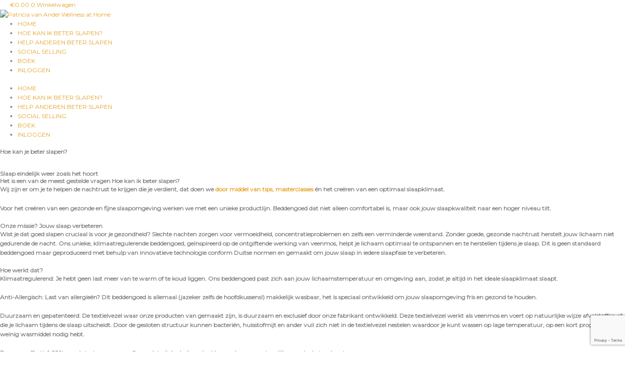

--- FILE ---
content_type: text/html; charset=utf-8
request_url: https://www.google.com/recaptcha/api2/anchor?ar=1&k=6Ldo7JwbAAAAAN4HYGoYYJgVCxqDF9CfZE3uCAlX&co=aHR0cHM6Ly93d3cucGF0cmljaWF2YW5hbmRlbC5ubDo0NDM.&hl=en&v=TkacYOdEJbdB_JjX802TMer9&size=invisible&anchor-ms=20000&execute-ms=15000&cb=ye9p7fz5c49y
body_size: 44879
content:
<!DOCTYPE HTML><html dir="ltr" lang="en"><head><meta http-equiv="Content-Type" content="text/html; charset=UTF-8">
<meta http-equiv="X-UA-Compatible" content="IE=edge">
<title>reCAPTCHA</title>
<style type="text/css">
/* cyrillic-ext */
@font-face {
  font-family: 'Roboto';
  font-style: normal;
  font-weight: 400;
  src: url(//fonts.gstatic.com/s/roboto/v18/KFOmCnqEu92Fr1Mu72xKKTU1Kvnz.woff2) format('woff2');
  unicode-range: U+0460-052F, U+1C80-1C8A, U+20B4, U+2DE0-2DFF, U+A640-A69F, U+FE2E-FE2F;
}
/* cyrillic */
@font-face {
  font-family: 'Roboto';
  font-style: normal;
  font-weight: 400;
  src: url(//fonts.gstatic.com/s/roboto/v18/KFOmCnqEu92Fr1Mu5mxKKTU1Kvnz.woff2) format('woff2');
  unicode-range: U+0301, U+0400-045F, U+0490-0491, U+04B0-04B1, U+2116;
}
/* greek-ext */
@font-face {
  font-family: 'Roboto';
  font-style: normal;
  font-weight: 400;
  src: url(//fonts.gstatic.com/s/roboto/v18/KFOmCnqEu92Fr1Mu7mxKKTU1Kvnz.woff2) format('woff2');
  unicode-range: U+1F00-1FFF;
}
/* greek */
@font-face {
  font-family: 'Roboto';
  font-style: normal;
  font-weight: 400;
  src: url(//fonts.gstatic.com/s/roboto/v18/KFOmCnqEu92Fr1Mu4WxKKTU1Kvnz.woff2) format('woff2');
  unicode-range: U+0370-0377, U+037A-037F, U+0384-038A, U+038C, U+038E-03A1, U+03A3-03FF;
}
/* vietnamese */
@font-face {
  font-family: 'Roboto';
  font-style: normal;
  font-weight: 400;
  src: url(//fonts.gstatic.com/s/roboto/v18/KFOmCnqEu92Fr1Mu7WxKKTU1Kvnz.woff2) format('woff2');
  unicode-range: U+0102-0103, U+0110-0111, U+0128-0129, U+0168-0169, U+01A0-01A1, U+01AF-01B0, U+0300-0301, U+0303-0304, U+0308-0309, U+0323, U+0329, U+1EA0-1EF9, U+20AB;
}
/* latin-ext */
@font-face {
  font-family: 'Roboto';
  font-style: normal;
  font-weight: 400;
  src: url(//fonts.gstatic.com/s/roboto/v18/KFOmCnqEu92Fr1Mu7GxKKTU1Kvnz.woff2) format('woff2');
  unicode-range: U+0100-02BA, U+02BD-02C5, U+02C7-02CC, U+02CE-02D7, U+02DD-02FF, U+0304, U+0308, U+0329, U+1D00-1DBF, U+1E00-1E9F, U+1EF2-1EFF, U+2020, U+20A0-20AB, U+20AD-20C0, U+2113, U+2C60-2C7F, U+A720-A7FF;
}
/* latin */
@font-face {
  font-family: 'Roboto';
  font-style: normal;
  font-weight: 400;
  src: url(//fonts.gstatic.com/s/roboto/v18/KFOmCnqEu92Fr1Mu4mxKKTU1Kg.woff2) format('woff2');
  unicode-range: U+0000-00FF, U+0131, U+0152-0153, U+02BB-02BC, U+02C6, U+02DA, U+02DC, U+0304, U+0308, U+0329, U+2000-206F, U+20AC, U+2122, U+2191, U+2193, U+2212, U+2215, U+FEFF, U+FFFD;
}
/* cyrillic-ext */
@font-face {
  font-family: 'Roboto';
  font-style: normal;
  font-weight: 500;
  src: url(//fonts.gstatic.com/s/roboto/v18/KFOlCnqEu92Fr1MmEU9fCRc4AMP6lbBP.woff2) format('woff2');
  unicode-range: U+0460-052F, U+1C80-1C8A, U+20B4, U+2DE0-2DFF, U+A640-A69F, U+FE2E-FE2F;
}
/* cyrillic */
@font-face {
  font-family: 'Roboto';
  font-style: normal;
  font-weight: 500;
  src: url(//fonts.gstatic.com/s/roboto/v18/KFOlCnqEu92Fr1MmEU9fABc4AMP6lbBP.woff2) format('woff2');
  unicode-range: U+0301, U+0400-045F, U+0490-0491, U+04B0-04B1, U+2116;
}
/* greek-ext */
@font-face {
  font-family: 'Roboto';
  font-style: normal;
  font-weight: 500;
  src: url(//fonts.gstatic.com/s/roboto/v18/KFOlCnqEu92Fr1MmEU9fCBc4AMP6lbBP.woff2) format('woff2');
  unicode-range: U+1F00-1FFF;
}
/* greek */
@font-face {
  font-family: 'Roboto';
  font-style: normal;
  font-weight: 500;
  src: url(//fonts.gstatic.com/s/roboto/v18/KFOlCnqEu92Fr1MmEU9fBxc4AMP6lbBP.woff2) format('woff2');
  unicode-range: U+0370-0377, U+037A-037F, U+0384-038A, U+038C, U+038E-03A1, U+03A3-03FF;
}
/* vietnamese */
@font-face {
  font-family: 'Roboto';
  font-style: normal;
  font-weight: 500;
  src: url(//fonts.gstatic.com/s/roboto/v18/KFOlCnqEu92Fr1MmEU9fCxc4AMP6lbBP.woff2) format('woff2');
  unicode-range: U+0102-0103, U+0110-0111, U+0128-0129, U+0168-0169, U+01A0-01A1, U+01AF-01B0, U+0300-0301, U+0303-0304, U+0308-0309, U+0323, U+0329, U+1EA0-1EF9, U+20AB;
}
/* latin-ext */
@font-face {
  font-family: 'Roboto';
  font-style: normal;
  font-weight: 500;
  src: url(//fonts.gstatic.com/s/roboto/v18/KFOlCnqEu92Fr1MmEU9fChc4AMP6lbBP.woff2) format('woff2');
  unicode-range: U+0100-02BA, U+02BD-02C5, U+02C7-02CC, U+02CE-02D7, U+02DD-02FF, U+0304, U+0308, U+0329, U+1D00-1DBF, U+1E00-1E9F, U+1EF2-1EFF, U+2020, U+20A0-20AB, U+20AD-20C0, U+2113, U+2C60-2C7F, U+A720-A7FF;
}
/* latin */
@font-face {
  font-family: 'Roboto';
  font-style: normal;
  font-weight: 500;
  src: url(//fonts.gstatic.com/s/roboto/v18/KFOlCnqEu92Fr1MmEU9fBBc4AMP6lQ.woff2) format('woff2');
  unicode-range: U+0000-00FF, U+0131, U+0152-0153, U+02BB-02BC, U+02C6, U+02DA, U+02DC, U+0304, U+0308, U+0329, U+2000-206F, U+20AC, U+2122, U+2191, U+2193, U+2212, U+2215, U+FEFF, U+FFFD;
}
/* cyrillic-ext */
@font-face {
  font-family: 'Roboto';
  font-style: normal;
  font-weight: 900;
  src: url(//fonts.gstatic.com/s/roboto/v18/KFOlCnqEu92Fr1MmYUtfCRc4AMP6lbBP.woff2) format('woff2');
  unicode-range: U+0460-052F, U+1C80-1C8A, U+20B4, U+2DE0-2DFF, U+A640-A69F, U+FE2E-FE2F;
}
/* cyrillic */
@font-face {
  font-family: 'Roboto';
  font-style: normal;
  font-weight: 900;
  src: url(//fonts.gstatic.com/s/roboto/v18/KFOlCnqEu92Fr1MmYUtfABc4AMP6lbBP.woff2) format('woff2');
  unicode-range: U+0301, U+0400-045F, U+0490-0491, U+04B0-04B1, U+2116;
}
/* greek-ext */
@font-face {
  font-family: 'Roboto';
  font-style: normal;
  font-weight: 900;
  src: url(//fonts.gstatic.com/s/roboto/v18/KFOlCnqEu92Fr1MmYUtfCBc4AMP6lbBP.woff2) format('woff2');
  unicode-range: U+1F00-1FFF;
}
/* greek */
@font-face {
  font-family: 'Roboto';
  font-style: normal;
  font-weight: 900;
  src: url(//fonts.gstatic.com/s/roboto/v18/KFOlCnqEu92Fr1MmYUtfBxc4AMP6lbBP.woff2) format('woff2');
  unicode-range: U+0370-0377, U+037A-037F, U+0384-038A, U+038C, U+038E-03A1, U+03A3-03FF;
}
/* vietnamese */
@font-face {
  font-family: 'Roboto';
  font-style: normal;
  font-weight: 900;
  src: url(//fonts.gstatic.com/s/roboto/v18/KFOlCnqEu92Fr1MmYUtfCxc4AMP6lbBP.woff2) format('woff2');
  unicode-range: U+0102-0103, U+0110-0111, U+0128-0129, U+0168-0169, U+01A0-01A1, U+01AF-01B0, U+0300-0301, U+0303-0304, U+0308-0309, U+0323, U+0329, U+1EA0-1EF9, U+20AB;
}
/* latin-ext */
@font-face {
  font-family: 'Roboto';
  font-style: normal;
  font-weight: 900;
  src: url(//fonts.gstatic.com/s/roboto/v18/KFOlCnqEu92Fr1MmYUtfChc4AMP6lbBP.woff2) format('woff2');
  unicode-range: U+0100-02BA, U+02BD-02C5, U+02C7-02CC, U+02CE-02D7, U+02DD-02FF, U+0304, U+0308, U+0329, U+1D00-1DBF, U+1E00-1E9F, U+1EF2-1EFF, U+2020, U+20A0-20AB, U+20AD-20C0, U+2113, U+2C60-2C7F, U+A720-A7FF;
}
/* latin */
@font-face {
  font-family: 'Roboto';
  font-style: normal;
  font-weight: 900;
  src: url(//fonts.gstatic.com/s/roboto/v18/KFOlCnqEu92Fr1MmYUtfBBc4AMP6lQ.woff2) format('woff2');
  unicode-range: U+0000-00FF, U+0131, U+0152-0153, U+02BB-02BC, U+02C6, U+02DA, U+02DC, U+0304, U+0308, U+0329, U+2000-206F, U+20AC, U+2122, U+2191, U+2193, U+2212, U+2215, U+FEFF, U+FFFD;
}

</style>
<link rel="stylesheet" type="text/css" href="https://www.gstatic.com/recaptcha/releases/TkacYOdEJbdB_JjX802TMer9/styles__ltr.css">
<script nonce="auNqqITTdDTqq9JQfe5ESQ" type="text/javascript">window['__recaptcha_api'] = 'https://www.google.com/recaptcha/api2/';</script>
<script type="text/javascript" src="https://www.gstatic.com/recaptcha/releases/TkacYOdEJbdB_JjX802TMer9/recaptcha__en.js" nonce="auNqqITTdDTqq9JQfe5ESQ">
      
    </script></head>
<body><div id="rc-anchor-alert" class="rc-anchor-alert"></div>
<input type="hidden" id="recaptcha-token" value="[base64]">
<script type="text/javascript" nonce="auNqqITTdDTqq9JQfe5ESQ">
      recaptcha.anchor.Main.init("[\x22ainput\x22,[\x22bgdata\x22,\x22\x22,\[base64]/[base64]/[base64]/[base64]/[base64]/[base64]/[base64]/eShDLnN1YnN0cmluZygzKSxwLGYsRSxELEEsRixJKTpLayhDLHApfSxIPWZ1bmN0aW9uKEMscCxmLEUsRCxBKXtpZihDLk89PUMpZm9yKEE9RyhDLGYpLGY9PTMxNXx8Zj09MTU1fHxmPT0xMzQ/[base64]/[base64]/[base64]\\u003d\x22,\[base64]\\u003d\\u003d\x22,\x22Q3AKTsO9w40aEm5Xwpd/w5oQMlwYwpTCul/DmXIOR8KAQQnCusOzJE5yEm3Dt8Oawq7CuRQEacO0w6TCpx9qFVnDmCLDlX8Uwqt3IsKXw63Cm8KbDyEWw4LCkBzCkBNxwpE/[base64]/Fl3Dth/ClsKZZhrDucO/wrjCrRozQMOuT8OHw7Ajc8OUw6/CpB8xw57ClsOxPiPDvS3CucKTw4XDqirDlkUYV8KKOC/DjWDCusO2w4sabcKgbQU2fsKlw7PClybDk8KCCMOrw5PDrcKPwrYNQj/CpnjDoS4kw4pFwr7Ds8KKw73CtcKPw4bDuAh6aMKqd2k6cErDlGo4wpXDmG/[base64]/woLCuMKCw4LDlMKewqU7wpjDrAoiwq8iCRZ3V8K/w4XDqiLCmAjCngV/[base64]/w6x/[base64]/CgsONXg/CmxzDnkLCvUNbw6vDrFRUQFcxK8OkS8KSw6vDmsKqEsO8wqEae8OWw6HDtcKGw6XDt8KSwrzDtxzCrBrCknk/AG7DtB3CoSTCnsOWFMKoWGIYFXHDh8OxOEXDnsOWw4nDpMONHRAewpHDsCTDs8KJw6Fhw78aLsKZZcK7ScOubx/[base64]/[base64]/CrgBbwrXCoW8tw4Iuw71iw6sMwp7CqcOdPMOCwr1BQVZOw5bDpFLCq8KxQlpPwpLCtjoPE8KcDgVjODJYbcOOwoLDhcOVIMKawrvCni/DpwfDvTE1w5PDrCrDuTHCusOyZkB4wqPDuQrCijrCiMKIEgIRKcOow5BXHEjDisKQw4fDmMKPccOnw4QyawMiEzfCpSLDg8O1F8OMd2LCqzF1KcKWw49Zw4ZWwrrCpsOiwpfChcKENcObbknDgMOEwo/DunxmwrVoV8Knw75yXcO7Mg/DjVTCujEcA8KhK3PDpcKvwq/[base64]/CksKfMzvDiDbDgXDDnsOlVcOLw6B7w5ZxwppLw68uw6ksw6LDmMKCfcOewpPDqsKHZcKfYcKeG8KuIMOow4jCpFIaw4whwrUYwq3DtEzDv3PCkyLDlknDsyTCvBgtUWIjwrbCjRDDnMKtIGBHNl7DisK+HHrCtzjDlAvCi8KGw4vDqcKKLV/[base64]/BQ/DuB7Dt8OIw7tpGGPDtmV5wowxw4UwZULDjcOkw5hwKnrCvMKtVzTDvnoRwpjCrhzCq2jDhho9wrzDlxrDv19TLWFmw77Clj7ClMK9Uwp1bMOQK2DCi8OZw4rDgzDCuMKIU19Sw6IXwqRVXXfCty/[base64]/DnldRwq4wHMK/wqrCrS42w4kuU8K2wqDDtsKfw5TCnMKhUcKkVz0XBxfDqMOmw4Y5wpFyblItw7jDml/DvMKqw7XClMOzw7vCpcOIwpBTacKvdlzDqk7Dg8KEwqNwJsK/O3zCgQHDv8O7w4nDv8KoRBLCqcKMIyLCu0MCWsONw7HDjsKOw4grNkdKNmjCqMKdwrgdXMO6AHLDpsK8TknCocOrw6ZpSMKeQMKzc8KaBcOPwqpZwq3CoQAZwr5kw7vDhSVPwqPCt0QgwqTDryVtCcOLw6lxw7HDil3CsUEJwpjCsMOhw7fCg8KJw7RCPlJ2REjCrj1/[base64]/[base64]/[base64]/[base64]/DvnvCicKjb8Kjw6LCvcKHf8KWGMOATDfCu8KbVm3CncKBA8OdTFvDscKnYsOaw4UIV8KLw5zDskNQwrYneTISwobDjnDDk8OfwqvDhcKMEBlQw7rDlsKYwqrCnXzCpgUBwrBMEcOhccKNwobCkcKAwpjDklrCucO7L8K/[base64]/[base64]/DsFRwwqfDocODwoHDuQd7wrTDn8KtQcONehxHNwHDg2FRQcKQw7vDmAoUF0ZydTLCjGzDmD4QwrY+MUDDrGfDoDFDZcOfwqLCr3/Di8ORHXdBw75/YmBBw4PDmsOhw64GwoIrw71dwo7DvAoPXGbCj20Da8KWP8KXwr3DohvCuxfCuWADTMKqw6ddCzjCmMO8wrfCmiTCtcO4w43DsWlsASvDtgbCgcKZwq0vwpLCt1tVw6/CuUsXwpvDtQ4absK/ScO6McK4woFUw6zDpsOaMnvDjyHDkinCiFnDvVrDkWHCug/CucKaH8KRI8OAH8KDB1fClH5iwqvCn2oNFUMGNz/DjGbCmBjCr8KKF2VswqB0woVdw53DgcOEdFgNw6HCpsK4wrfDicKUwrTCjsOYfkPChmUeE8KkwrDDr0Yow65mbi/CgjhtwqjCr8KgOA7CocKvOsOuw5bDlwYdNMOHwqPChAxHN8Okw5kFw4tIw4LDnBXDsj8CO8Okw4gow4MTw64OQMOsdjbDnMKVw5URQ8KyQcKCNlzDtsKaNjwFw6E5w47Co8KeRQ7Cs8Oia8OQTcKqTcO2XsK/[base64]/CvMKJw5ExMHIWw4/[base64]/NUzChMKTwovCvcOafm/Ctz/CisOKJcKZL8Knw6HCgMKzJx9Xwp3ClcOIFsKVTGjDklzClMKMw4ALeUXDuCvClMO4w63DmXkBb8OCw4MBw4Uqwr9QOTgceDUTw4DDtB8NDMKLwo1QwoVlw6rClcKEw5DDtk4KwokjwrYWQ213wq97wqA4wrHCsR8Cw7XCt8OUw6R/dcO4BcOswpBJwpzCjxLCtMOrw73Do8O/wq8KfsO/[base64]/DisKIw7vDpcOgA07ClXDDrQ/Dqn9KOMOfJBEmwo7CmcOHDcO7BGIAecKow7gPw4jCn8ONacKeUk3DgDbCusKUNsKpJsKTw4Iyw4fClTZ/[base64]/DvsOGwrLDr8ONVsO6wqfCqQbDsz1zUF3Ciz0RQWpWwqTCmcOXCsK7w6kDw7fCiUDCq8OeP2XCtcOQw5HCm0ctw7VmwqzCvEjDq8OpwrQhwog2CSbDoCPCjMKEwq8/woHCkcKdwovCo8K+IiEQwqPDgBtPJFjCi8K9D8OWOsK1w714TcKiAsK1wo8EO3plGQ1QwqvDrWPClWAAScORY27DrcKqHUzCiMKaO8O0wolTAELCji5yKwvDrFJCwrNcwqHDpEAww4I1DsKRag05G8O/wpc/wr5XCQpkV8Ksw5dqf8OuWcKfc8KrbR3CusOLw5dWw4rDlcOnw4PDocORYAPChsOqdcOYdcOcBUfDsXrDusOxw5zCrsOVw4piwrjDvMO4w6nCp8OBeXhwSMKywo9Xw7jCt3xnYEbDslZVRcOhw4fCq8OHw5IwQ8OEOcOAdcKLw6jCuSYUL8OBw5DDi1jDgMOWGhorwr/[base64]/ClsOAwprDpTLCgm7CklHDgSPDlcKAccK0wq8CwrhMTGdvwo7CiHpjw6N8HH4/w79rLsOWCjDDuQ1VwqcyOcKkOcKGw6c9w4vDqsKrSMOKNsKDGnk/wqzDu8KtQAZ2e8K0w7JrwoPCunbDoGDDv8KAw5AmewRQfV8fwrNyw5QOw5NPw5pyPXIMOmzDnQQ4wqZVwolww57CisOYw67DnCjCjsKWLRbDjR7DoMKVwrdGwogdQD3CpcKaFgBdbWJhABDDokZMw4/Dp8ODJcO0e8KhTQgUw4ADwq3CvMOIwql0O8OjwrcFUMOtw58Uw4klPB8Gw5HDisOOwovCvMKIUsOaw7sxwrXDg8OewrZdwoI3w6zDiWEMKTbDncKAecKPw5VcbsO9eMK3bSPCn8K3O0MGwpTCisKJTMKLK0/DhzzClsKSdMKRHMOuYsOEwowiw7XDiGlew4U8cMOQwoXDi8KjLTZhwpPCosK+YsOORUAiwoBVdcOfwpEoAMKpEcOZwr8fw5TCoX4aAcKDOsKlaGDDr8ORQcOowrzDsRU/NyxmRkV1MwkNwrnDjB14NcOPw6HDs8KVw4bDrMOFOMOpwp3DlsKxw4XDryA4UsOPUR/DrcO7w48Aw67DmMOKPcOCSULDh0vCvkRwwqfCp8Kew71tHz4gIMOhBVfDs8OWwrvDtlxDZMOKUgDDpm5Jw4PCkcKHYzTCtWofw67CpATChgRsI1PCqhUqXSMrMsKGw4XDlC7DicK6SnsgwopiwoDCpWUBHsKfHi/Dow05w4jCtFs4a8ORwo7CpTkQexPCq8OBTSs/JCXCoWpNwpdKw5M1I0BMw707BMOvdcKHGywbXksOwpHDjMK3EjXDgxwpFDPChUU/[base64]/Dim7DlmLCrBRrNsKwAUNKGcK4T8Krw5LCocOFVmdiwqTDl8KzwqMYw4zDgcOgEn/DtsKGMzTDhnhiwpcHZMOwWXJlwqUFwo9aw63DlhfCiVZSw7rDisOvw5tIc8KbwpXDssK+w6XDslXCiH5OTBXCp8K6YQYrw6ZEwpFDwq/DvDVCfMKxZWcCe3bDu8KAwo7DsDZ+wpEzcE1mC2d6wp9IVTo0wq5+w444QQdPwonDlMKBw47CpsKaw5ZyLMO/[base64]/Dr8KJw5nDhMOXwpIvw7nCmRpDQWo3fMO0w6QRw6TCt2/DtCrDqcOEwpzDi0rCu8OZwrd9w6jDu23DhRMUw5pTMsKpU8OBfA3DiMKKwqBWC8KgUAsSfcKVw5BCw6TCjgrDpcK5w5scBmg8w79hQ01yw4JeIcOPIl7CnMKrU1PDg8KcSsKPYz7CkATDssO9w5nCjcKVLhF1w4B/w4trJQZTHMOYNMKOwoDCs8OCH1PDjcOTwp4LwqwNw6h+w4DCvMKFTMOFw4/DkmzDjzfCnMKzK8O/Px09w5XDlMKXwqLCsBNVw4fCp8KGw6I5CcONA8OsOMOlSFJ9Y8OZwpjCh0Uoc8OkaHUuRX7CjHXCqMKzPV1Ww47Dj1JBwrpbGCzDnCxywp/DlQHCrnMhalh/w4TCgk92asOywqYGwrbCoyMLw4/CriJUaMOmc8KfRMOwJ8O7Q0HDqjNjw5HCnhzDoCdyWcK/[base64]/w6tAOcOoYMKCGcKpByrDncOVSsK/GcOrW8OnwoXDisKhaDhxw4XDj8O9CFTCjcOJG8Klf8OywrZ8wp1qcsKMw6/DtMOvf8OWQHfCtn/ClMOVw64Gwq1Uw7p1w6HCkgPDqE3CoWTDtRbDqsKOCMOLw73Dt8OYwpnDocO3w4jDv3R+JcOKcVXDsCApwoXCgXNKwqZAJVzDpAzCnFfDusOzRcObVsO3UsO2NipdEC4uwqxFTcKuw4/ChyEMw5FewpHDksK8PMOGw4Fbw7rCgBXCmGJAOgTDshbCsHcRwqpGw6wKF0DCusORw77CtsK4w7FVw6jDl8OYw4hswpckF8KhNsO9DMO+ecO+w7rDucO1w5XDjMK2A0A7cANVwpTDl8KHC3/CsEhaKcO7AsO5w7nCjcK3HMOUUcKswobDpcO8w5vDu8OJKQ5Ww6BUwpgrK8ObJ8OaSsOww6p+asKtLUHCjnnDvsKEw6wRDG/[base64]/LsOqwpTDoHd9wqQ9TMKjUBvDlcOzw4xrworCgWQAw6PCqwNTw4DDsDoQwokkw6FYDUXCt8OPfsOCw7UowpTClcKswqDCvGnDpcKXc8Kdwr/DgsK2BcOjw7fCjzTDn8OIEXHDmlI4TMOVw4HCq8KMLTJfwrlIwoMURXFlaMKSwoLDrsKMw6/CuVXDlcOzw6xiAADCmsOubMK5woDClwoBwqbCksOwwoZ3KcOHwoFHUMKFImPCgcONPEDDr0nClzDDsHjDi8ONw6USwqvDj3BYCiBww5fDjEDCrQxmHGkHUcO/VsKVMm/DqcOSYXAvfWLDt1HDnsKuw783wo3CjsKjwq0EwqYVw47Cp1/Du8KkUAfCiGXCqDQgw6XDoMKNw61gVcK/w67Cv3QUw4LClcOMwrQyw5vCoEVqKcONQAPCicKMOsKKw4U5w4JsGXjDp8ObLD3CqnpTwqIya8OLwqnDvz/[base64]/DjnLDogV6w6DDhQ3CtgfDpMOfSsOebsO1QkZJwrxRwpRzw4/DgS5PdCo8wpl2esKJJz0fw77Clj0xGBzCmsOWQcONwpRpw7DCj8OGX8O9w6zCrsKfRALCg8K/c8Oqw6HCrURswpA6w7zDhcKfRmQnwqvDojEOw7TDi2zCrmM7an3CvMKAw57Csyhfw7TDqcKIbmFrw6LDpw4kwq/Co3s9w7rCscKiQMKzw6p8w7UHXsKkPjbDvsKMGMOtIALDhXNsKU4qZ1zDuxV7MW/[base64]/DpgTDlXfCt8K/NR7DkATCimPCoMKAw47Cv3wQEFoeaTAnYsK/asKSwoHCtCHDsEUQw4rCvTBCInbDgQLDjsO9wp7CgHQ8LcO5w7Qlw4FsworDjMKtw5s7W8OBDSprwptBw4vCrsKVdzIOJDkRw69HwrwZwqTCpWnCocKywrUzPsK0wozCg0LCjiTCqcKTZiXCqD1LIW/[base64]/Dl1FZG8K/[base64]/QzjDpcO6woHCnMOhUMO5WTDCsATCi8O4ecOkwpjDhh4cdwkaw4PDh8KdCmrDhcKXwqdITsKZw7Iswo7CpSbChsO+IC51LDJ+XcOKcnoUwo7Crw3DoyvCmnTDtMOvw6fDlnsOdiIRwrvDqWJ/wp5fw4IAA8OIVgbDisKoB8OEwq9PNcO+w6DDnsO2VCXCtMKEwp1fw5zDvcOcSCAAVMK7w4/DjsK/[base64]/CoF3Dl8KfwpTDg8KiwoQMw7XDi8OyegDDnU3Cik0Ywp0WwqLChxB0w7vDmTLCnB8bw5TDkiBEE8KIw4zDjD/DtgwfwrAHw5HDqcOJw5BsTnV+B8OqCsKZOMKPwqUHwrrDi8Otw5AbEVwCEMKNWRsIPngXwrzDiRDClh9TYTwSw5DDhRYAw6fCj1trw4jDvAvDkcKjL8K4BHoywqrCi8OgwpzDsMOEwr/[base64]/w4fClMKqN8K9w7DCvVR4w685FcKSw40swpVpwqzCiMKmNcOuwp5XwpEjZADDtcOrwrrDgwYcwrLDmsK/[base64]/Cj8OXGRPDo8KRWkvCqMKbwoxqC1tRbD4qAx7ChMOhw6HCo13ChMOUSMKcw7g6woAzCsO6wqhBwrrChsKsHMKpw7NtwrhTWcK+H8O5w7wsK8KrJMOhw4pjwog0fQNLdGwGXcKgwoPCjC7CgTgUCnzDpcKrw43DjcK9w6/[base64]/[base64]/woHDuBfDuEVBd1TDuBYDQ1Ftw4nDlxnClhfDk0vDmcOqw47CicOCIMOSG8OtwqBaSVB6XMKTwo/CqsK0FMKgJVJEdcOzwqpjwq/DnyYEw53DrMO2wotzwrNUw7/DrSPDuGPCpHLCocO7FsKqD0RmwrfDsUDDoy93XGrCqALCkcK/wrvDscOrHEZcwqHCmsK8SRXDicOYwqwEwoxXJMKFcsOLD8KiwqNobcOCw6N4woLDimVTLDw3FsObw5kZO8OEZ2USD2h4WcKJa8Kgwooyw6N+wqhjecO/PcKvOMOpCFLCpzBiw7FGw4/CgcOOSQlSUsKKwoYNBnrDgnHCogbDlTBzKHPCuSsUDcKnGcKGa27CtcKZwqXCnUHDgcOMw7tZeix0wr52w6HDv0l0w6bDhnY4fX7DgsKWMTZow6RAw70Ww7nCmzRRwoXDvMKDKyY1E1NYw5YkwrHDlQ0vZ8OKSWQPw4/CusOUf8OrIWHCqcO+KsK2woPDgsOqETFeVxE2w4jCvTcXworDscOswrjCucKNBADCji5CB3VGw6/Dt8KpLBZHwpPDo8KTQk01WMK9CAdsw5kHw7dhM8OEwrpVwp/CkhbCuMOyM8OJL0s+HxwGecOuw5UMT8Okw6cFwpAlR0o1woDDiVJBwpfDsHDDvsKfLsK+wp50eMOEHcOrQcOOwqjDnGxywrjCusOXw7Rxw4PCk8O3w6jCq0LCocK9w7AmFRHDksOwU0l/KMK6w4Jmw6ElAldZwrAGw6FRfGjCmAVbGMOODsO1U8Oawoo3w5xRwp7Dnl8rVy3DrQQiw6pMUBZfL8Ocw7PDjnkGRlDCpkXDocODPMOtw5zDocO7VQ4KGSdcVBXDjjfCilvDhSQ6w6JHw4RQwpJddiw3JcO1VBRiw4xpCC/CrcKLEHDCoMOodMKxZ8KGwpfDpMKZw6knwpRowpsTL8OJecKbw7jDosO/[base64]/[base64]/Dt3LCkl/CjsOdw5bDshtLH8K+eirCmADDlsOdwoLCvwoUXGbCrWnDmMOJBsKyw6LDlgLCgH/CmRpJw6nCrsKWTEjCrQUWW0nDrsOhXsKGMlfDhmLDn8KaZMOzRcOWw5/Cq2svw43DssOrPQISw6XDkQDDkGpXwpVpwq3DnG51HzTCpynCvlw0KlzDpAHDlWbCqQPDmAEYRRdOLW/DvzorHk85w7tAS8OGWVYCHFDDskJBw6dURsKhUMOfQGxOcMKdwrzCrmczbcK9acKOZ8OTw6cjw5N9w53CqkMpwpZNwozDuiDCgsONPn7CqyACw7fCkMO7w6JAwqlgw7U8TcKsw4pYwrXDkm3DkkEbch92wrLCgsKZYcO4SMKNScOYw57DuS/CtWzChsKBRFk2BEvCpUdfHMKNJ0NGJcK5CcK1S2sEAiEGUsKDw5QNw61Qw53DqcKcP8O7wpkywoDDgRRmwr9iX8K+wr0dVTw1w6MWFMOgw7xTYcKrwoHDlsOaw6Upwooawr5XWE0bMMOmwos5LMKAwp/[base64]/ClQfDnGfDvkBAwo8uw5sZw68JPDtrPV5yIMOWKsOOwpoEw63DtVwpCignw7/ClsOwK8OVehAbwrrDkcKhw5jCnMOZwoQqw77DscOhPsKmw4jCpsOiTi06w53ClkLCojPChWHCsQrCqFvCmXRBfXAfwoJtwpzDr1FewpHDusOGwprDo8OSwoExwoh7FMOHwpRxA34JwqV6IsOjw7pHw5EtWWUQw7BaWTHCqsK/HBZ/wovDhQHDpMK3wo7CoMKzwpDDhcKFH8KGUMKMwrc4MyBFKRLDj8KdTsOJY8OyN8OqwpPDqBrCiAfDgFJAQlNqE8KIXXbCtBDDhQ/DksKfAcKADMOzwrU6bXzDhsKlw5jDl8KIIsKlwpgMwpXDrlrCpl9sNnEjwpTCt8O/[base64]/[base64]/[base64]/MMOYw6rClcKKw7IadihHwp/[base64]/Cn1nCncKIwqvDknLDhXvDjzHDkMKYImbCoRDCvBTDljNXwr1qwqExwqLDihcbwqXCs1lKw7bDpTjCpmXCujbDn8Kyw4MVw6bDgMKvPk/CoHjDsQVcSFLCuMObwqrCnMOHG8Ksw7w5wp7DpB4Cw7fCgVN2T8KZw4HCt8KEG8Krwp8+woTCjsOgWsK5wqjCojLDhcO8PnwfFAtzwp/DsRvCicKowoh2w4DCqMO4wpbCkcKNw6EGDDE4wrYowrJoCAIvWsKTNBLCt0dNBMOVw70/w5J5wr3CuBjClMK0EV/Dv8Kxw6N/[base64]/[base64]/DkcKrFcKmw6UZRCMzBsOMRMKyO2rCsCFkw6wDPEptw7HCvMKlTETCrELDp8KGHF7CocKuWFF9QMKEw4vCmxJlw7TDuMKDw57CvFkAb8OITE4Wdikvw4QDVUFlUMKkw6FyHXk9cA3DmMO+w5PDnMKCwrhYXwowwpXDiCrChzjDnMOUwqYgIMObG1J/w5xBGMKvwrsmBMOOw7wkwr/DgW3CnMOwP8O3fcK7LMKhUcKGHsOXwpIrGSfCkCnDriBRwoN3wrxkfkgRT8KcO8OzSsOVUMOJNcOOw63CvwzCicKKwqpPcMOIGcOIwrsnB8OIQsKywpbCqgVNwppDf2LDnsOTf8KIHcK+wqUGwqbDtMKmMxkdScKmAMKYJcKgfVN8dMKVwrXCsRnDlsK/wq5xQcOiPXgrN8KVwrTCsMK1RMOSw4ZEEsO0w4wBeFTDikvCi8OOwpJsHsKvw5IzHSpfwrh7L8OYAMOOw4w8esKQGW4LwrfChcKrwr54w67DksK6C2/CszPCvy0UeMKOwrgqwrvCqkw/VXxvNmopwpAOI198I8OmfXU6DjvCpMOvNcKqwrjDv8OZwo7Dul8sZMOTwpfCgiAAGsKJw79EGCnDkyhnOXVww53Ci8OFwrfDjhTDvwBCP8KDBFMcwrHDrlpkwrXDsR/[base64]/DU3DkxfDr8KCw4bDiRY6BREPLxzCisOLY8K+RDFow4wsDMKaw65yMsK5AsKxwrofHHlKw5vDmMOoYmzDhcOcwpcrw7rDg8Krwr/DpmDDlsKywqoGCsOhd1DCl8K8w6DDuxZ8RsOrw7J6wpfDnzA/w7DDv8KIw6TDhMKnw4Mrw5nCtMKVwoZwLkFEKmUBcC/[base64]/Dn8ODw4ICHEPCuDJUwrh6ez8FHcKITk1MNVbCtB17WAt2SHhbdGMoEwnDkDIKVcKtw49Iw4TChMOqKcO4w6RAw71gUiXCoMOHwroZAgzCvy9awoDDr8KcC8OrwotvKMKLwrzDlsOXw5fDghPCi8KAw4NzbijDgsKVNcKFBcK/PRRHJi5LAjHCr8KMw6vCvUzDtcKtwrhNWsOiwo4bMMK0ScKbbsOzOFnDpDnDqcK+NjLDncKhPGc8WsKOAzpnFsOXMTrDqsKcw6kLw6vCo8OowqAywrJ/wonCu0LCkH/CoMKqY8KJMTnDlcOPCXXCpcKSM8O/w60jw5dmdUg5w6gmHyjCuMK9wpDDiQVcw6h2d8KWIcOyKMKEwrc7NUlVw5/DicKTD8KYw5TCsMO/Q1FSJcKgwqPDo8KZw5PClsKiN2jClcOPwrXCj0/DpA/Drj0aFQ3Dl8OTwoIlPcK+w5p6LcOJAMOiwrA3QkPCpB7DkG/DhnvDicOxQQnDkUAywqzDjArCg8KKD3RBwovCnsKhw6F6w7ZQNiluNgliC8KWw69cwqkrw7rDpzZ1w68bwqh0woYdwqjCp8K+DMOHNnNHW8KqwphQb8Ohw6vDn8Kxw6pfKsOLw7RxLwB5W8OgdmXClsKywrNvw4cHw6/Do8OBWcKIfVXDvsO4wqUjKcO6fCRaRMKcShIIO0habsKGaEvDgSHCtwFTKQfCrU8KwoQkwpU1wo3DrMKbw7DCrsO5a8OFbEfDjX3Digc0LcKScsKPbSNNw7fDuQ8FZcKww4w6wqkSwqoewqkww6XCmsOjVMOzDsO6SXZEwpl2wphqw4rDh1R4ETHDkAJ/GlJpw4dICA4Gwqx2HjvDnMKDTwobF1dtw5nCmxwWRcKuw7EOw7/CmsOtHypZw4vCkht8w7wkOl/ClEBGMcOcw5tHw77Dr8O8VMOuTiXCuFcjwofCtsKIMH1Vw6/DlXEzwpTDj33Dk8K9w50fO8Kww71kY8OwcTXDgxcTwp1ww4UEwqTCgx7DkMK+IgjCmCzDix/[base64]/[base64]/CvMKawpdVNMKefH3Dp8K2KkFSwpRUw4bDgmjDmFloIkTCh8K8CcK6wpwgRCZ8FyIHe8Kmw4l1OsO9EcKYXxpuw6nDjsOBwoo/GEzCnDrCjcKONBJRQcOpFzXDhVHDomAybR8rwrTCi8Krwo7CgVPDscOzwqoOAsKiw6/Cth/Cn8KdTcOcw5tcNsK8wqnDoXLCpgPCisKewpvCrT7DssKJbcOmw4HCiU4qNsKpwp59QsOuXD1ITcK0w6gJwodcw4XDu1cfwpTDvm1dZVsrLsKzLjcdMHDDrUN0cw9IJAU7SB7Chh/DnwHDnzDCmcKYHwHDlC/Dj0pDw6nDsV0QwpUfw6HDl0/[base64]/w4rCqsKvUcKsw7HDq8OFw5AWwrpSw5DCpEYkwpdxw4dOS8Kqwr3DpcOBaMKwwpPDkSbCvsK+wrbCmcKxaVTCssODw4ZGw7htw5kcw7Ujw5PDvlHCqsKkw4PDjsKrw4PDg8Otw4tpw6PDpBjDk1Y6w4jDsWvCrMOLHUVrDxDDsnfCoXIALW5Ew5zCtMKmwo/Dk8KJA8OvGxoBw7h/wo1lwqnDg8KWwoAODMOhbAgzJcO3wrEowrQYPQ4tw5oIUMOaw7QHwrLClsOyw7M5wqTCqMOneMOmMsKtScKMw4LDlcOKwpxndVYtcVc/PMODw4LDt8KAwonCqMKxw7txwq5THTYabxrDiCc9w6sVG8OgwpvCnHbDmcKSDkLCqsKpwp3DisOXOcKBwrjDtsOFw5nDoVbCjT1rwprCrsKKw6Yfw4tpwq7CvsOiw7onc8KlMsOpQcKlw4rDuiAlRUUHw67CqCgywrLCiMOWw6JcaMKmw6VPw4/[base64]/[base64]/ChUbCosK6w7l5ZWRBwq3DuhDDrwF5WBNBXcO/[base64]/DjyRhw71gS8KNwp0YGcKaXsOYH2dYw4AzSsODSsKiMsKLYMOFf8KOZVNgwrFTw57CocOGwqrCvMOJC8OZf8K9TsKZwojDjAMvCMOSP8KCHsK3wowcwqnDqHjCnDVqwpFwSVPCn0V2eFjCqcKiw5RbwpUEIMOOR8KPw4/[base64]/DswRCDW8QN3bCo2bDqMOgw69aw5QRF8KbwqrCo8O+w45/[base64]/DokHDhBogwpXDmMKmwrQSwp11dCfDmMObwoLDuw03w5fCmBvDu8KzK0NnwoB+aMOFwrJqMMOONMKYSMKlw6rCnMKrwq0mBsKiw410Fz/[base64]/Ct3IfRMKowqFIMsKoc8O5wrYswrENwpYdwoPDg0rCvsOhSMKREsO6NgHDusK3wpRZG3DDs0Zgwolow7XDvlc1w7UkBWlOb1/[base64]/AsKrwrHDhhICwqPDosKDFRE+AsOKDGgLRsO1ZGzDucONw5jDsjhRNBAlw6XCg8OGw4xPwpPDmnLChTJgw5XCjhkTwr4mb2YJbmXDkMK3w5HDtMOtw6QhODzDtD5swog+HsOXMMKIwqjCrVcpSBTDiEXDsERKw693w5DCqxVCSTh9D8Kpwolbw5Ylw7Emw7rDomPCgQ/[base64]/DmsKewrY7GGrCrcKSwrTCvWLCvWk1wrsYw7VMw4fDjnPCssOuHMK1w6cmKsKzZsKswoI7KMOMwrIYw6vDgsKGwrPCkwzCgwd7SsOjwrwYMzzDj8K1NMK9A8OyRWxOClXCmsOoXCMsYMO0T8OPw5ssLH3DsSUiCzh5woZdw6AfWsK3YsO7w4DDrCLCpAB5RnLDhz/DrMKjOsKyYkMew4o/XAnCn1c9w50ww6HCtsK1BUvClWHDuMKaDMKwQcO1w4QZdcOUK8KBR1bDuAtnNsOAwrPDjDFSw6XDp8OJUMKcUsKME1sAw4p+w41Aw4tBAiYHXWTDuSjCmMOQNHA5w7jDrsKzwqjChh0Jw4g7wqbCszfDkWRTwpzCvsOgVcOFZcKPwodhTcKdw44YwoPDqMO1dDgBJsO/MsKFwpDDlGBgwo4AwpXCsm7DhFplTcKKw6UwwpogIxzDusO8fhrDuVx0ScKNDlTDombCuVXDpBBoKsKYdcKtw7nDi8Kpw7DDq8KuWcKmw6TCkkLDs0bDiCVYw6JHw5VvwrpaJMKGw6XCicOBUcKmwqfDmSXDsMKZLcKYwozCh8Kuw67CqsK6wrlSwoAawoJiXC/DgRTDsE5WSsKhWcObQ8Kbw4HChx9Awq1HQk7CjhQyw5oQEyTDv8KGwp/CucKzwpPDhC8dw6nCo8O/N8OCw5JSw4ArNsKbw7RiIMK1wqjDuVnCn8K6w5rCnykWPsKJwppgAi3DuMK5XUPDmMO9FUM1X3nDkl7CsklCw4IpT8OXacOLw7HCssKWIVDCp8OPwrPDlsOhw4J8w4xKasKKwpTCgMKGw4XDmEzCssKmKx5GSHLDnsOAwp0sGDEFwq/DuVlcWcKxw7EydsKxZGvCkjLChUjDlk4wJxHDvsO0wpROPsOEPhvCjcKFQlJ+wp7DosKGwoXDjkvDi3Jew682dcKhGMKQVTdEw5U\\u003d\x22],null,[\x22conf\x22,null,\x226Ldo7JwbAAAAAN4HYGoYYJgVCxqDF9CfZE3uCAlX\x22,0,null,null,null,0,[21,125,63,73,95,87,41,43,42,83,102,105,109,121],[7668936,118],0,null,null,null,null,0,null,0,null,700,1,null,0,\[base64]/tzcYADoGZWF6dTZkEg4Iiv2INxgAOgVNZklJNBoZCAMSFR0U8JfjNw7/vqUGGcSdCRmc4owCGQ\\u003d\\u003d\x22,0,0,null,null,1,null,0,1],\x22https://www.patriciavanandel.nl:443\x22,null,[3,1,1],null,null,null,1,3600,[\x22https://www.google.com/intl/en/policies/privacy/\x22,\x22https://www.google.com/intl/en/policies/terms/\x22],\x22f+oRlXNNb3Hx8J0IRpD/dSfKFOeNNprUYRCHWqA9OeU\\u003d\x22,1,0,null,1,1763408475262,0,0,[238,74,100,9],null,[149,95,227,19],\x22RC-gse0wDBhIcqTEg\x22,null,null,null,null,null,\x220dAFcWeA7PjyMWMv0sXIiXOiFhbwGkwqYjSNpIGVsEJPDrKzRY0pLakRozTK10BLgYNzOyNg0WJORC9RHDPp2P0ofJyDwRqv8L3A\x22,1763491275048]");
    </script></body></html>